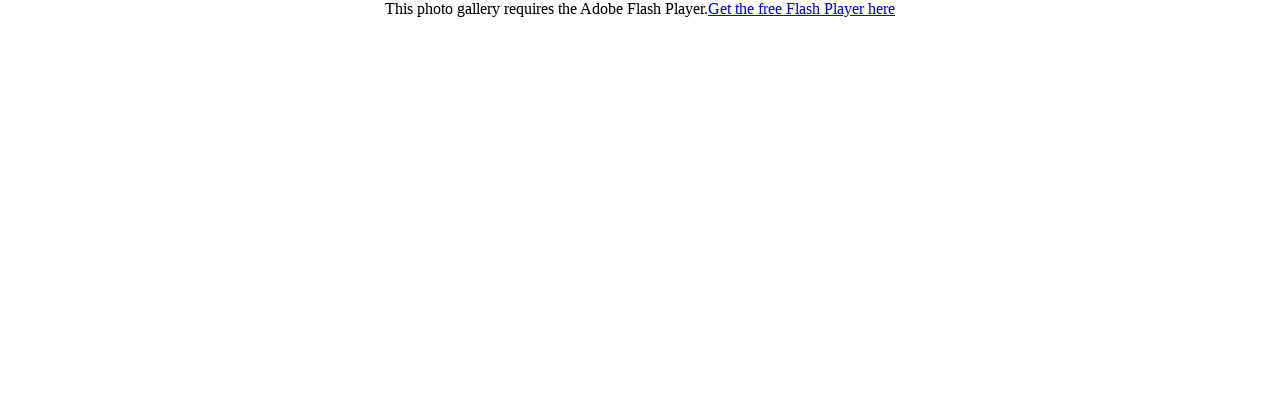

--- FILE ---
content_type: text/html
request_url: http://antiquewhs.com/2007/WebGallerys/2007033/index.html
body_size: 8925
content:
<!-- saved from url=(0013)about:internet -->
<html lang="en">
<head>
<meta http-equiv="Content-Type" content="text/html; charset=UTF-8" />
<title>2007033</title>
<style>
body,html {
margin-top:0;
margin-left:0;
margin-right:0;
margin-bottom:0;
height: 100%;
width: 100%;
}
</style>
<!-- Active Content Workaround Support File -->
<script src="resources/AC_RunActiveContent.js" language="javascript"></script>
<script language="JavaScript" type="text/javascript">
function getQueryVariable(variable) {
  var query = window.location.search.substring(1);
  var vars = query.split("&");
  for (var i=0;i<vars.length;i++) {
    var pair = vars[i].split("=");
    if (pair[0] == variable) {
      return pair[1];
    }
  } 
  return -1;
}
</script>

<script language="JavaScript" type="text/javascript">
  var startImg = getQueryVariable("startImg");
  //alert(startImg);
</script> 

<!-- Flash Detection Script Block -->
<script language="JavaScript" type="text/javascript">
<!--
// -----------------------------------------------------------------------------
// Globals
// Major version of Flash required
var requiredMajorVersion = 8;
// Minor version of Flash required
var requiredMinorVersion = 0;
// Minor version of Flash required
var requiredRevision = 0;
// the version of javascript supported
var jsVersion = 1.0;
// -----------------------------------------------------------------------------
// -->
</script>
<script language="VBScript" type="text/vbscript">
<!-- // Visual basic helper required to detect Flash Player ActiveX control version information
Function VBGetSwfVer(i)
  on error resume next
  Dim swControl, swVersion
  swVersion = 0
  
  set swControl = CreateObject("ShockwaveFlash.ShockwaveFlash." + CStr(i))
  if (IsObject(swControl)) then
    swVersion = swControl.GetVariable("$version")
  end if
  VBGetSwfVer = swVersion
End Function
// -->
</script>
<script language="JavaScript1.1" type="text/javascript">
<!-- // Detect Client Browser type
var isIE  = (navigator.appVersion.indexOf("MSIE") != -1) ? true : false;
var isWin = (navigator.appVersion.toLowerCase().indexOf("win") != -1) ? true : false;
var isOpera = (navigator.userAgent.indexOf("Opera") != -1) ? true : false;
jsVersion = 1.1;
// JavaScript helper required to detect Flash Player PlugIn version information
function JSGetSwfVer(i){
	// NS/Opera version >= 3 check for Flash plugin in plugin array
	if (navigator.plugins != null && navigator.plugins.length > 0) {
		if (navigator.plugins["Shockwave Flash 2.0"] || navigator.plugins["Shockwave Flash"]) {
			var swVer2 = navigator.plugins["Shockwave Flash 2.0"] ? " 2.0" : "";
      		var flashDescription = navigator.plugins["Shockwave Flash" + swVer2].description;
			descArray = flashDescription.split(" ");
			tempArrayMajor = descArray[2].split(".");
			versionMajor = tempArrayMajor[0];
			versionMinor = tempArrayMajor[1];
			if ( descArray[3] != "" ) {
				tempArrayMinor = descArray[3].split("r");
			} else {
				tempArrayMinor = descArray[4].split("r");
			}
      		versionRevision = tempArrayMinor[1] > 0 ? tempArrayMinor[1] : 0;
            flashVer = versionMajor + "." + versionMinor + "." + versionRevision;
      	} else {
			flashVer = -1;
		}
	}
	// MSN/WebTV 2.6 supports Flash 4
	else if (navigator.userAgent.toLowerCase().indexOf("webtv/2.6") != -1) flashVer = 4;
	// WebTV 2.5 supports Flash 3
	else if (navigator.userAgent.toLowerCase().indexOf("webtv/2.5") != -1) flashVer = 3;
	// older WebTV supports Flash 2
	else if (navigator.userAgent.toLowerCase().indexOf("webtv") != -1) flashVer = 2;
	// Can't detect in all other cases
	else {
		
		flashVer = -1;
	}
	return flashVer;
} 
// When called with reqMajorVer, reqMinorVer, reqRevision returns true if that version or greater is available
function DetectFlashVer(reqMajorVer, reqMinorVer, reqRevision) 
{
 	reqVer = parseFloat(reqMajorVer + "." + reqRevision);
   	// loop backwards through the versions until we find the newest version	
	for (i=25;i>0;i--) {	
		if (isIE && isWin && !isOpera) {
			versionStr = VBGetSwfVer(i);
		} else {
			versionStr = JSGetSwfVer(i);		
		}
		if (versionStr == -1 ) { 
			return false;
		} else if (versionStr != 0) {
			if(isIE && isWin && !isOpera) {
				tempArray         = versionStr.split(" ");
				tempString        = tempArray[1];
				versionArray      = tempString .split(",");				
			} else {
				versionArray      = versionStr.split(".");
			}
			versionMajor      = versionArray[0];
			versionMinor      = versionArray[1];
			versionRevision   = versionArray[2];
			
			versionString     = versionMajor + "." + versionRevision;   // 7.0r24 == 7.24
			versionNum        = parseFloat(versionString);
        	// is the major.revision >= requested major.revision AND the minor version >= requested minor
			if ( (versionMajor > reqMajorVer) && (versionNum >= reqVer) ) {
				return true;
			} else {
				return ((versionNum >= reqVer && versionMinor >= reqMinorVer) ? true : false );	
			}
		}
	}	
}
// -->
</script>
</head>

<body><div align="center" style="width:100%; height:100%">
<script language="JavaScript" type="text/javascript">
<!-- 
// Version check for the Flash Player that has the ability to start Player Product Install (6.0r65)
var hasProductInstall = DetectFlashVer(6, 0, 65);

// Version check based upon the values entered above in "Globals"
var hasReqestedVersion = DetectFlashVer(requiredMajorVersion, requiredMinorVersion, requiredRevision);

// Location visited after installation is complete if installation is required
var MMredirectURL = window.location;

// Stored value of document title used by the installation process to close the window that started the installation process
// This is necessary to remove browser windows that will still be utilizing the older version of the player after installation is complete
// DO NOT MODIFY THE FOLLOWING TWO LINES
//document.title = document.title.slice(0, 47) + " - Flash Player Installation";
document.title = document.title.slice(0, 47);
var MMdoctitle = document.title;



// Check to see if a player with Flash Product Install is available and the version does not meet the requirements for playback
if ( hasProductInstall && !hasReqestedVersion ) {
    var productInstallOETags = '<object classid="clsid:D27CDB6E-AE6D-11cf-96B8-444553540000"'
    + 'width="550" height="200"'
    + 'codebase="http://download.macromedia.com/pub/shockwave/cabs/flash/swflash.cab">'
    + '<param name="movie" value="resources/playerProductInstall.swf?MMredirectURL='+MMredirectURL+'&MMplayerType=ActiveX&MMdoctitle='+MMdoctitle+'" />'
    + '<param name="quality" value="best" /><param name="bgcolor" value="#3A6EA5" />'
    + '<embed src="resources/playerProductInstall.swf?MMredirectURL='+MMredirectURL+'&MMplayerType=PlugIn" quality="high" bgcolor="#3A6EA5" '
    + 'width="550" height="300" name="detectiontest" aligh="middle"'
    + 'play="true"'
    + 'loop="false"'
    + 'quality="best"'
    + 'allowScriptAccess="sameDomain"'
    + 'type="application/x-shockwave-flash"'
    + 'pluginspage="http://www.adobe.com/go/getflashplayer">'
    + '<\/embed>'
    + '<\/object>';
    document.write(productInstallOETags);   // embed the Flash Product Installation SWF
} else if (hasReqestedVersion) {  // if we've detected an acceptable version
    AC_FL_RunContent(
			'codebase', 'http://download.macromedia.com/pub/shockwave/cabs/flash/swflash.cab#version=8,0,0,0',
			'flashvars','baseRefUrl=resources/&groupxml=group.xml&stylexml=style.xml&localText=localText.xml&livePreview=false&startImg='+startImg,
			'width', '100%',
			'height', '100%',
			'src', 'resources/gallery',
			'quality', 'high',
			'pluginspage', 'http://www.adobe.com/go/getflashplayer',
			'align', 'middle',
			'play', 'true',
			'loop', 'true',
			'scale', 'showall',
			'wmode', 'window',
			'devicefont', 'false',
			'id', 'gallery',
			'bgcolor', '#f7f7f7',
			'name', 'gallery',
			'menu', 'true',
			'allowScriptAccess','sameDomain',
			'movie', 'resources/gallery',
			'salign', ''
			);
  } else {  // flash is too old or we can't detect the plugin
    var alternateContent = 'This photo gallery requires the Adobe Flash Player.'
   	+ '<a href=http://www.adobe.com/go/getflash/>Get the free Flash Player here</a>';
    document.write(alternateContent);  // insert non-flash content
  }
// -->
</script>
<noscript>
	// Provide alternate content for browsers that do not support scripting
	// or for those that have scripting disabled.
  	Sorry, this photo gallery requires that scripting be enabled on your web browser and that the Adobe Flash Player be installed.
  	<a href="http://www.adobe.com/go/getflash/">Download the Adobe Flash Player</a>  	
</noscript>
</div>
</body>
</html>
